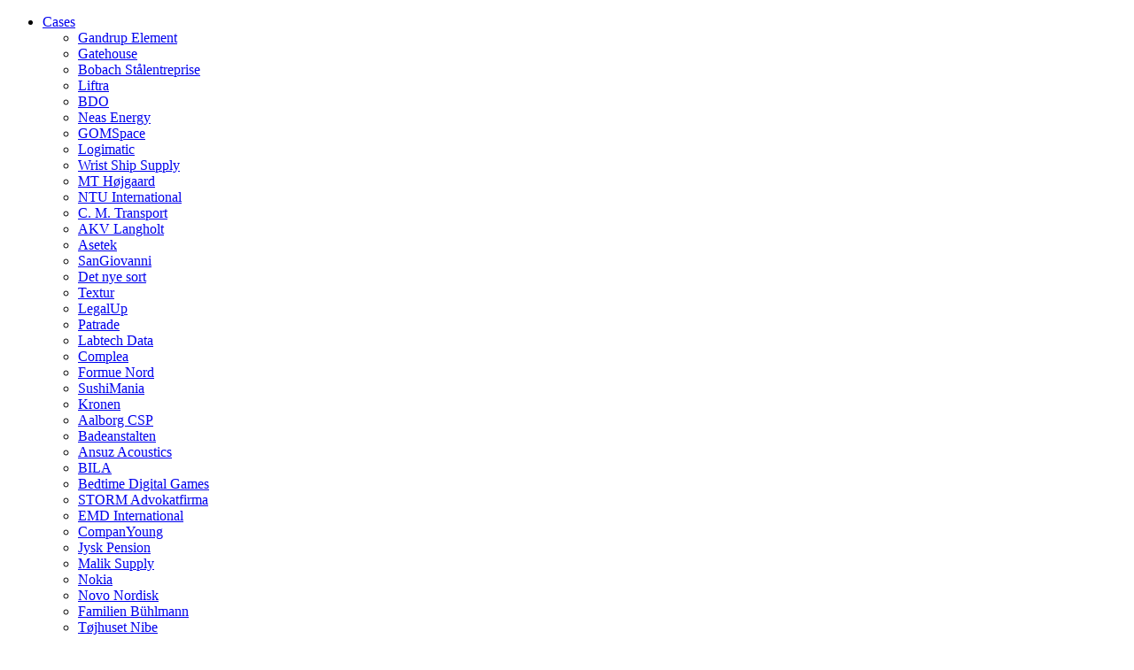

--- FILE ---
content_type: text/html; charset=utf-8
request_url: https://erhvervsfolk.dk/cases/neas-energy/
body_size: 8369
content:

<!--[if lt IE 8 ]><html class="ie7" lang="da-DK"><![endif]-->
<!--[if IE 8 ]><html class="ie8" lang="da-DK"><![endif]-->
<!--[if IE 9 ]><html class="ie9" lang="da-DK"><![endif]-->
<!--[if (gt IE 9)|!(IE)]><!-->
<!DOCTYPE html>
<html lang="da-DK">
<head prefix="og: http://ogp.me/ns#">
    <script id="Cookiebot" src="https://consent.cookiebot.com/uc.js" data-cbid="c441a7bd-fd47-4ec3-8515-ea81a05f25eb" data-blockingmode="auto" type="text/javascript"></script>
<!-- Required meta tags -->
<meta charset="utf-8">
<meta http-equiv="content-type" content="text/html; charset=UTF-8">
<meta http-equiv="X-UA-Compatible" content="IE=edge">
<meta name="viewport" content="width=device-width, initial-scale=1, shrink-to-fit=no">

<!-- SEO -->
<title>Neas Energy om at drive virksomhed i Aalborg</title>
<meta name="title" content="Neas Energy om at drive virksomhed i Aalborg">
<meta property="og:title" content="Neas Energy om at drive virksomhed i Aalborg" />

    <meta name="description" content="Med en omsætning på godt 30 milliarder kroner, er Neas Energy en af Aalborgs helt store spillere. Virksomheden, der handler med energi, formår at tiltrække både danske og internationale medarbejdere og har en ganske særlig holdning til, hvordan de internationale skal onboardes." />
    <meta property="og:description" content="Med en omsætning på godt 30 milliarder kroner, er Neas Energy en af Aalborgs helt store spillere. Virksomheden, der handler med energi, formår at tiltrække både danske og internationale medarbejdere og har en ganske særlig holdning til, hvordan de internationale skal onboardes." />

    <link rel="canonical" href="/cases/neas-energy/" />

    <meta name="robots" content="index, follow" />

<!-- Favicons: generated with https://realfavicongenerator.net/ -->
<link rel="apple-touch-icon" sizes="180x180" href="/assets/favicons/apple-touch-icon.png">
<link rel="icon" type="image/png" sizes="32x32" href="/assets/favicons/favicon-32x32.png">
<link rel="icon" type="image/png" sizes="16x16" href="/assets/favicons/favicon-16x16.png">
<link rel="manifest" href="/assets/favicons/site.webmanifest">
<link rel="mask-icon" href="/assets/favicons/safari-pinned-tab.svg" color="#5bbad5">
<link rel="shortcut icon" href="/assets/favicons/favicon.ico?v=1">
<meta name="msapplication-TileColor" content="#da532c">
<meta name="msapplication-config" content="/assets/favicons/browserconfig.xml">
<meta name="theme-color" content="#ffffff">


<!-- Open Graph Tags -->
<meta property="og:locale" content="da-DK">
<meta property="og:type" content="website" />
<meta property="og:url" content="https://erhvervsfolk.dk/cases/neas-energy/" />

<!-- Handle og:image/share image -->
        <meta property="og:image" content="/media/1204/anders-udenfor.jpg?anchor=center&mode=crop&width=1200&height=630&rnd=131795696160000000" />
        <meta property="og:image:type" content="image/jpg" />
        <meta property="og:image:width" content="800" />
        <meta property="og:image:height" content="800" />



    <!-- Facebook Pixel Code -->
    <script>
        !function(f,b,e,v,n,t,s)
        {if(f.fbq)return;n=f.fbq=function(){n.callMethod?
                n.callMethod.apply(n,arguments):n.queue.push(arguments)};
            if(!f._fbq)f._fbq=n;n.push=n;n.loaded=!0;n.version='2.0';
            n.queue=[];t=b.createElement(e);t.async=!0;
            t.src=v;s=b.getElementsByTagName(e)[0];
            s.parentNode.insertBefore(t,s)}(window, document,'script',
            'https://connect.facebook.net/en_US/fbevents.js');
        fbq('init', '768278176698856');
        fbq('track', 'PageView');
    </script>
    <noscript>
        <img height="1" width="1" style="display:none"
             src="https://www.facebook.com/tr?id=768278176698856&ev=PageView&noscript=1" />
    </noscript>
    <!-- End Facebook Pixel Code -->

    <link href="/DependencyHandler.axd?s=L2Fzc2V0cy9jc3Mvc3R5bGVzLmNzczs&amp;t=Css&amp;cdv=1163415560" type="text/css" rel="stylesheet"/>

    <!-- Matomo -->
    <script>
        var _paq = window._paq = window._paq || [];
        /* tracker methods like "setCustomDimension" should be called before "trackPageView" */
        _paq.push(['trackPageView']);
        _paq.push(['enableLinkTracking']);
        (function () {
            var u = "https://webanalytic.aalborg.dk/matomo/";
            _paq.push(['setTrackerUrl', u + 'matomo.php']);
            _paq.push(['setSiteId', '91']);
            var d = document, g = d.createElement('script'), s = d.getElementsByTagName('script')[0];
            g.async = true; g.src = u + 'matomo.js'; s.parentNode.insertBefore(g, s);
        })();
    </script>
    <!-- End Matomo Code -->
</head>

<body>
    <!--[if lte IE 9]>
        <p class="browser-upgrade">You are using an <strong>outdated</strong> browser. Please <a href="https://browsehappy.com/">upgrade your browser</a> to improve your experience and security.</p>
    <![endif]-->


    <nav id="mobile-menu" class="mobile-menu">
    <div>
        <ul class="mobile-menu__main">
                        <li class="mobile-menu__main__item--lvl-2 mobile-menu__main__item--parrent-to-current mobile-menu__main__item">
                            <a href="/cases/" class="mobile-menu__main__link">Cases</a>

                            
                            

                                        <ul class="mobile-menu__main">
                        <li class="mobile-menu__main__item--lvl-3 mobile-menu__main__item">
                            <a href="/cases/gandrup-element/" class="mobile-menu__main__link">Gandrup Element</a>

                            
                            

                            
                        </li>
                        <li class="mobile-menu__main__item--lvl-3 mobile-menu__main__item">
                            <a href="/cases/gatehouse/" class="mobile-menu__main__link">Gatehouse</a>

                            
                            

                            
                        </li>
                        <li class="mobile-menu__main__item--lvl-3 mobile-menu__main__item">
                            <a href="/cases/bobach-staalentreprise/" class="mobile-menu__main__link">Bobach St&#229;lentreprise</a>

                            
                            

                            
                        </li>
                        <li class="mobile-menu__main__item--lvl-3 mobile-menu__main__item">
                            <a href="/cases/liftra/" class="mobile-menu__main__link">Liftra</a>

                            
                            

                            
                        </li>
                        <li class="mobile-menu__main__item--lvl-3 mobile-menu__main__item">
                            <a href="/cases/bdo/" class="mobile-menu__main__link">BDO</a>

                            
                            

                            
                        </li>
                        <li class="mobile-menu__main__item--lvl-3 mobile-menu__main__item--current mobile-menu__main__item">
                            <a href="/cases/neas-energy/" class="mobile-menu__main__link">Neas Energy</a>

                            
                            

                            
                        </li>
                        <li class="mobile-menu__main__item--lvl-3 mobile-menu__main__item">
                            <a href="/cases/gomspace/" class="mobile-menu__main__link">GOMSpace</a>

                            
                            

                            
                        </li>
                        <li class="mobile-menu__main__item--lvl-3 mobile-menu__main__item">
                            <a href="/cases/logimatic/" class="mobile-menu__main__link">Logimatic</a>

                            
                            

                            
                        </li>
                        <li class="mobile-menu__main__item--lvl-3 mobile-menu__main__item">
                            <a href="/cases/wrist-ship-supply/" class="mobile-menu__main__link">Wrist Ship Supply</a>

                            
                            

                            
                        </li>
                        <li class="mobile-menu__main__item--lvl-3 mobile-menu__main__item">
                            <a href="/cases/mt-hoejgaard/" class="mobile-menu__main__link">MT H&#248;jgaard</a>

                            
                            

                            
                        </li>
                        <li class="mobile-menu__main__item--lvl-3 mobile-menu__main__item">
                            <a href="/cases/ntu-international/" class="mobile-menu__main__link">NTU International</a>

                            
                            

                            
                        </li>
                        <li class="mobile-menu__main__item--lvl-3 mobile-menu__main__item">
                            <a href="/cases/c-m-transport/" class="mobile-menu__main__link">C. M. Transport</a>

                            
                            

                            
                        </li>
                        <li class="mobile-menu__main__item--lvl-3 mobile-menu__main__item">
                            <a href="/cases/akv-langholt/" class="mobile-menu__main__link">AKV Langholt</a>

                            
                            

                            
                        </li>
                        <li class="mobile-menu__main__item--lvl-3 mobile-menu__main__item">
                            <a href="/cases/asetek/" class="mobile-menu__main__link">Asetek</a>

                            
                            

                            
                        </li>
                        <li class="mobile-menu__main__item--lvl-3 mobile-menu__main__item">
                            <a href="/cases/sangiovanni/" class="mobile-menu__main__link">SanGiovanni</a>

                            
                            

                            
                        </li>
                        <li class="mobile-menu__main__item--lvl-3 mobile-menu__main__item">
                            <a href="/cases/det-nye-sort/" class="mobile-menu__main__link">Det nye sort</a>

                            
                            

                            
                        </li>
                        <li class="mobile-menu__main__item--lvl-3 mobile-menu__main__item">
                            <a href="/cases/textur/" class="mobile-menu__main__link">Textur</a>

                            
                            

                            
                        </li>
                        <li class="mobile-menu__main__item--lvl-3 mobile-menu__main__item">
                            <a href="/cases/legalup/" class="mobile-menu__main__link">LegalUp</a>

                            
                            

                            
                        </li>
                        <li class="mobile-menu__main__item--lvl-3 mobile-menu__main__item">
                            <a href="/cases/patrade/" class="mobile-menu__main__link">Patrade</a>

                            
                            

                            
                        </li>
                        <li class="mobile-menu__main__item--lvl-3 mobile-menu__main__item">
                            <a href="/cases/labtech-data/" class="mobile-menu__main__link">Labtech Data</a>

                            
                            

                            
                        </li>
                        <li class="mobile-menu__main__item--lvl-3 mobile-menu__main__item">
                            <a href="/cases/complea/" class="mobile-menu__main__link">Complea</a>

                            
                            

                            
                        </li>
                        <li class="mobile-menu__main__item--lvl-3 mobile-menu__main__item">
                            <a href="/cases/formue-nord/" class="mobile-menu__main__link">Formue Nord</a>

                            
                            

                            
                        </li>
                        <li class="mobile-menu__main__item--lvl-3 mobile-menu__main__item">
                            <a href="/cases/sushimania/" class="mobile-menu__main__link">SushiMania</a>

                            
                            

                            
                        </li>
                        <li class="mobile-menu__main__item--lvl-3 mobile-menu__main__item">
                            <a href="/cases/kronen/" class="mobile-menu__main__link">Kronen</a>

                            
                            

                            
                        </li>
                        <li class="mobile-menu__main__item--lvl-3 mobile-menu__main__item">
                            <a href="/cases/aalborg-csp/" class="mobile-menu__main__link">Aalborg CSP</a>

                            
                            

                            
                        </li>
                        <li class="mobile-menu__main__item--lvl-3 mobile-menu__main__item">
                            <a href="/cases/badeanstalten/" class="mobile-menu__main__link">Badeanstalten</a>

                            
                            

                            
                        </li>
                        <li class="mobile-menu__main__item--lvl-3 mobile-menu__main__item">
                            <a href="/cases/ansuz-acoustics/" class="mobile-menu__main__link">Ansuz Acoustics</a>

                            
                            

                            
                        </li>
                        <li class="mobile-menu__main__item--lvl-3 mobile-menu__main__item">
                            <a href="/cases/bila/" class="mobile-menu__main__link">BILA</a>

                            
                            

                            
                        </li>
                        <li class="mobile-menu__main__item--lvl-3 mobile-menu__main__item">
                            <a href="/cases/bedtime-digital-games/" class="mobile-menu__main__link">Bedtime Digital Games</a>

                            
                            

                            
                        </li>
                        <li class="mobile-menu__main__item--lvl-3 mobile-menu__main__item">
                            <a href="/cases/storm-advokatfirma/" class="mobile-menu__main__link">STORM Advokatfirma</a>

                            
                            

                            
                        </li>
                        <li class="mobile-menu__main__item--lvl-3 mobile-menu__main__item">
                            <a href="/cases/emd-international/" class="mobile-menu__main__link">EMD International</a>

                            
                            

                            
                        </li>
                        <li class="mobile-menu__main__item--lvl-3 mobile-menu__main__item">
                            <a href="/cases/companyoung/" class="mobile-menu__main__link">CompanYoung</a>

                            
                            

                            
                        </li>
                        <li class="mobile-menu__main__item--lvl-3 mobile-menu__main__item">
                            <a href="/cases/jysk-pension/" class="mobile-menu__main__link">Jysk Pension</a>

                            
                            

                            
                        </li>
                        <li class="mobile-menu__main__item--lvl-3 mobile-menu__main__item">
                            <a href="/cases/malik-supply/" class="mobile-menu__main__link">Malik Supply</a>

                            
                            

                            
                        </li>
                        <li class="mobile-menu__main__item--lvl-3 mobile-menu__main__item">
                            <a href="/cases/nokia/" class="mobile-menu__main__link">Nokia</a>

                            
                            

                            
                        </li>
                        <li class="mobile-menu__main__item--lvl-3 mobile-menu__main__item">
                            <a href="/cases/novo-nordisk/" class="mobile-menu__main__link">Novo Nordisk</a>

                            
                            

                            
                        </li>
                        <li class="mobile-menu__main__item--lvl-3 mobile-menu__main__item">
                            <a href="/cases/familien-buehlmann/" class="mobile-menu__main__link">Familien B&#252;hlmann</a>

                            
                            

                            
                        </li>
                        <li class="mobile-menu__main__item--lvl-3 mobile-menu__main__item">
                            <a href="/cases/toejhuset-nibe/" class="mobile-menu__main__link">T&#248;jhuset Nibe</a>

                            
                            

                            
                        </li>
                        <li class="mobile-menu__main__item--lvl-3 mobile-menu__main__item">
                            <a href="/cases/penny-lane/" class="mobile-menu__main__link">Penny Lane</a>

                            
                            

                            
                        </li>
                        <li class="mobile-menu__main__item--lvl-3 mobile-menu__main__item">
                            <a href="/cases/blue-world-technologies/" class="mobile-menu__main__link">Blue World Technologies</a>

                            
                            

                            
                        </li>
                        <li class="mobile-menu__main__item--lvl-3 mobile-menu__main__item">
                            <a href="/cases/svanehoej/" class="mobile-menu__main__link">Svaneh&#248;j</a>

                            
                            

                            
                        </li>
                        <li class="mobile-menu__main__item--lvl-3 mobile-menu__main__item">
                            <a href="/cases/delegate/" class="mobile-menu__main__link">Delegate</a>

                            
                            

                            
                        </li>
                        <li class="mobile-menu__main__item--lvl-3 mobile-menu__main__item">
                            <a href="/cases/inside-systems/" class="mobile-menu__main__link">Inside Systems</a>

                            
                            

                            
                        </li>
                        <li class="mobile-menu__main__item--lvl-3 mobile-menu__main__item">
                            <a href="/cases/ambolt/" class="mobile-menu__main__link">Ambolt</a>

                            
                            

                            
                        </li>
                        <li class="mobile-menu__main__item--lvl-3 mobile-menu__main__item">
                            <a href="/cases/hp-byg/" class="mobile-menu__main__link">HP Byg</a>

                            
                            

                            
                        </li>
                        <li class="mobile-menu__main__item--lvl-3 mobile-menu__main__item">
                            <a href="/cases/carsoe/" class="mobile-menu__main__link">Carsoe</a>

                            
                            

                            
                        </li>
                        <li class="mobile-menu__main__item--lvl-3 mobile-menu__main__item">
                            <a href="/cases/brdr-soerensen/" class="mobile-menu__main__link">Brdr. S&#248;rensen</a>

                            
                            

                            
                        </li>
                        <li class="mobile-menu__main__item--lvl-3 mobile-menu__main__item">
                            <a href="/cases/sternula/" class="mobile-menu__main__link">Sternula</a>

                            
                            

                            
                        </li>
                        <li class="mobile-menu__main__item--lvl-3 mobile-menu__main__item">
                            <a href="/cases/beierholm/" class="mobile-menu__main__link">Beierholm</a>

                            
                            

                            
                        </li>
                        <li class="mobile-menu__main__item--lvl-3 mobile-menu__main__item">
                            <a href="/cases/kaffebaren/" class="mobile-menu__main__link">Kaffebaren</a>

                            
                            

                            
                        </li>
            </ul>

                        </li>
                        <li class="mobile-menu__main__item--lvl-2 mobile-menu__main__item">
                            <a href="/om-erhvervsfolk/" class="mobile-menu__main__link">Om erhvervsfolk</a>

                            
                            

                            
                        </li>
                        <li class="mobile-menu__main__item--lvl-2 mobile-menu__main__item">
                            <a href="/kontakt/" class="mobile-menu__main__link">Kontakt</a>

                            
                            

                            
                        </li>
            </ul>
    </div>
</nav>

<header class="header mm-slideout Fixed">
    <div class="site-row">
        <div class="header__main">
                <a href="/" class="logo-wrap">
                    <img src="/media/1024/logo.svg?mode=crop&height=50" class="logo" alt="logo.svg"/>
                </a>
            <div class="menu-nav-burger">
                <button type="button" class="menu-nav-burger__btn mm-trigger"></button>
            </div>                
            <ul class="menu-nav">
                        <li class="menu-nav__item--lvl-2 menu-nav__item--parrent-to-current menu-nav__item">
                            <a href="/cases/" class="menu-nav__link">Cases</a>

                            
                            

                            
                        </li>
                        <li class="menu-nav__item--lvl-2 menu-nav__item">
                            <a href="/om-erhvervsfolk/" class="menu-nav__link">Om erhvervsfolk</a>

                            
                            

                            
                        </li>
                        <li class="menu-nav__item--lvl-2 menu-nav__item">
                            <a href="/kontakt/" class="menu-nav__link">Kontakt</a>

                            
                            

                            
                        </li>
            </ul>
        </div>
    </div>
</header>

    <main class="site-wrap mm-page">
        <div class="site-wrap__content">
                <div class="site-section site-section--no-padding">
        <div class="site-row site-row--full-width">
            <div class="banner banner--size-small">
                <div class="banner__inner banner__inner--align-content-center banner__inner--image-focus-center" style="background-image: url('/media/1208/neas-energy-banner.jpg?crop=0,0,0,0.25720601989626735&amp;cropmode=percentage&amp;width=1900&amp;height=700&amp;rnd=131795804710000000')">
                </div>
            </div>
        </div>
    </div>

            


    <div class="site-section site-section--no-padding">
        <div class="site-row">
            <ul class="breadcrumb">
                
                            <li class="breadcrumb__item breadcrumb__item--home">
                                <a href="/" class="breadcrumb__link breadcrumb__link--home" title="Forside"></a>
                            </li>
                            <li class="breadcrumb__item">
                                <a href="/cases/" class="breadcrumb__link">Cases</a>
                            </li>
                
                <li class="breadcrumb__item breadcrumb__item--active">Neas Energy</li>
            </ul>
        </div>
    </div>




            <div class="site-section site-section--no-padding" >

    
        
               
        <div class="site-row ">
            <div class="image-text-item">
                <div class="image-text-item__inner image-text-item__inner--text-color-white ">
                    <div class="image-text-item__text" style="background-color:#595959;">
                        <div class="image-text-item__overlay">
                                <h2 class="image-text-item__title">Milliardvirksomhed med base i Aalborg</h2>
                                                            <p class="image-text-item__teaser">
                                    <i>”Målt på omsætningen er vi nok Aalborgs største virksomhed med en omsætning på godt 30 milliarder, men der er faktisk ikke ret mange, der ved, hvad vi laver”, siger Anders Bauditz. Han er chef for Neas Energy afdelingen i Aalborg, der er hovedsædet for størstedelen af Europa og står for salgsansvaret på tværs af hele Europa. </i><br /><br />Neas Energy er et internationalt energihandelsselskab med base på Skelagervej i Aalborg. Firmaet er specialiseret i handel med el, gas og andre råvarer på Europas energibørser samt driftsovervågning af kraftværker, varmeværker, vindmøller og solcelleanlæg. Kort sagt: Alt, der producerer, transporterer og forbruger energi i meget stor skala. <br /><br />Neas Energy er en gammel Aalborg-virksomhed tidligere kendt som Nordjysk Elhandel. Virksomheden har heddet Neas Energy siden 2012 og har skiftet ejere flere gange igennem årene. Senest i 2016 hvor Neas Energy blev opkøbt af britiske Centrica plc.<br /><br />Neas Energy har fortsat base i Aalborg med omtrent 320 ansatte og kontorer i tre andre lande.
                                </p>
                                                    </div>
                    </div>
                    <div class="image-text-item__image" style="background-image: url('/media/1204/anders-udenfor.jpg?anchor=center&amp;mode=crop&amp;width=800&amp;height=800&amp;rnd=131795696160000000')">
                        <div class="image-text-item__image-inner"></div>
                    </div>
                </div>
            </div>
        </div>


        



    
        
               
        <div class="site-row ">
            <div class="image-text-item">
                <div class="image-text-item__inner image-text-item__inner--text-color-black image-text-item__inner--invert">
                    <div class="image-text-item__text" style="background-color:#e4e4e4;">
                        <div class="image-text-item__overlay">
                                <h2 class="image-text-item__title">Afh&#230;ngig af dygtige og specialiserede kandidater</h2>
                                                            <p class="image-text-item__teaser">
                                    Anders kalder sig selv for generalist med det overordnede overblik i en yderst specialiseret virksomhed. Langt de fleste medarbejdere har en længere videregående uddannelse med specialiserede kompetencer, og Neas Energy er afhængige af, at de kan tiltrække de rette profiler til deres virksomhed.<br /><br />”Aalborg Universitet er utrolig vigtigt. Vi har hele tiden mellem 30-40 studentermedhjælpere, hvor mange kommer fra Aalborg Universitet. Det er en pipeline til fastansættelse, og mange ender med at få et fast job. Vi har også samarbejde med Ph.d. studerende på universitetet, som hos os får mulighed for at kombinere teoretisk og praksisorienteret forskning, siger Anders og fortsætter:<br /><br />"I virkelighed vil vi gerne udbygge samarbejde med AAU endnu mere, og vi har et ønske om sammen med beslægtede virksomheder at få råvaresektoren ind i uddannelsesprogrammerne på udvalgte studier”.
                                </p>
                                                    </div>
                    </div>
                    <div class="image-text-item__image" style="background-image: url('/media/1201/anders-paa-kontoret.jpg?anchor=center&amp;mode=crop&amp;width=800&amp;height=800&amp;rnd=131795696130000000')">
                        <div class="image-text-item__image-inner"></div>
                    </div>
                </div>
            </div>
        </div>


        



    
        
               
        <div class="site-row ">
            <div class="image-text-item">
                <div class="image-text-item__inner image-text-item__inner--text-color-black ">
                    <div class="image-text-item__text" style="background-color:#cccccc;">
                        <div class="image-text-item__overlay">
                                <h2 class="image-text-item__title">Balance mellem nye og erfarne medarbejdere</h2>
                                                            <p class="image-text-item__teaser">
                                    Universiteterne er et godt sted for Neas er finde nye profiler, men virksomheden fokuserer på en balanceret sammensætning af både unge og mere erfarne profiler. <br /><br />”Vores vækst er afhængig af at vi kan tiltrække kvalificeret arbejdskraft. I Danmark har vi stærke tilbud på velfærdsydelser som institutioner, skoler og sundhedsvæsen samt et arbejdesmarked med en fornuftig work-life balance, fortæller Søren og fortsætter:<br /><br />"Det betyder, at vi også lykkedes med at tiltrække erfarne internationale kandidater, der vægter stabilitet i jobbet og tid til familien højt. Den type medarbejdere giver en god balance og supplement til de mange unge stræbseomme medarbejdere i vores firma".
                                </p>
                                                    </div>
                    </div>
                    <div class="image-text-item__image" style="background-image: url('/media/1200/anders-med-kolleger.jpg?anchor=center&amp;mode=crop&amp;width=800&amp;height=800&amp;rnd=131795696120000000')">
                        <div class="image-text-item__image-inner"></div>
                    </div>
                </div>
            </div>
        </div>


        



    
        
               
        <div class="site-row">
            <div class="rte-item">
                <div class="rte-item__inner">
                    <h2><br />International House hjælper nemt nye på plads</h2>
<p>Ud over dansk arbejdskraft, så har Neas også mange specialister ansat fra hele Europa. For Neas er det vigtigt, at både medarbejder og familie føler sig hjemme i Aalborg, Anders er derfor meget glad for den indsats, som Aalborg Kommune laver igennem International House North Denmark.</p>
<p>”I forbindelse med nye kandidater har vi fået hjælp af BusinessAalborg og International House. Vi har 24 nationaliteter siddende her i Aalborg. Folk, der ikke taler dansk, der skal forstå, hvordan det er at være borger i Danmark og bo her. Der har International House været en stor hjælp. Min oplevelse er, at når vi onboarder udenlandske medarbejdere, går det ret nemt”, fortæller Anders. </p>
<p>Han er af den opfattelse, at det kræver meget at kunne falde godt til Danmark, og det er den opgave, som han er glad for, at Aalborg Kommune engagerer sig aktivt i.</p>
<p>”Det er vigtigt, at Aalborg Kommune med International House sætter sig ned og har en holdning til, hvad der skal til for at hjælpe højt specialiseret udenlandsk arbejdskraft ind på det danske arbejdsmarked og ind i det danske samfund - den sidste del er ligeså vigtig, uddyber Anders og fortsætter:</p>
<p>"At man kigger på partneren/ægtefællen, og hvordan de også skal lande i et nyt land og en ny kultur. Det er en betydelig opgave, man får løftet her. Det gør det helt sikkert nemmere at komme ind i et nyt land. Vi kan dog stadig blive bedre til at modtage internationale medarbejdere – både i vores virksomheder og i vores samfund, det kræver et vedvarende fokus.”</p>
                </div>
            </div>
        </div>


        


            </div>
            <div class="site-section site-section--no-padding" >

    
        
               
        <div class="site-row ">
            <div class="image-text-item">
                <div class="image-text-item__inner image-text-item__inner--text-color-black image-text-item__inner--invert">
                    <div class="image-text-item__text" style="background-color:#f2f2f2;">
                        <div class="image-text-item__overlay">
                                <h2 class="image-text-item__title">Vi undskylder ikke mere</h2>
                                                            <p class="image-text-item__teaser">
                                    Anders er meget positiv, når snakken falder på, hvordan han oplever Aalborg som by som erhvervsdrivende.<br /><br />”Det er tydeligt, at der i Aalborg er fokus på, at erhvervslivet spiller en vigtig faktor i forhold til byens økonomi og dermed også dens udvikling. Jeg kan godt lide den ”hvad kan jeg gøre for dig”-tankegang, jeg mener, man oplever i Aalborg. <br /><br />Særligt i forbindelse med den årlige Morgenbriefing i marts, der samler så mange virksomheder, og man kan høre stort set samstemmende, at der er gang i Aalborg, og vi er begyndt at lade være med at undskylde for det. Aalborg som by har udviklet sig helt fantastisk de seneste femten år. Jeg kommer herfra, det er her, jeg har gjort min karriere, og det er her, jeg vil være”, slutter Anders.
                                </p>
                                                    </div>
                    </div>
                    <div class="image-text-item__image" style="background-image: url('/media/1203/anders-ved-ure.jpg?anchor=center&amp;mode=crop&amp;width=800&amp;height=800&amp;rnd=131795696150000000')">
                        <div class="image-text-item__image-inner"></div>
                    </div>
                </div>
            </div>
        </div>


        



    
        
               
        <div class="site-row ">
            <div class="image-text-item">
                <div class="image-text-item__inner image-text-item__inner--text-color-black ">
                    <div class="image-text-item__text" style="background-color:#cccccc;">
                        <div class="image-text-item__overlay">
                                <h2 class="image-text-item__title">Fakta</h2>
                                                            <p class="image-text-item__teaser">
                                    <b>Navn:</b> Anders Bauditz, 41 år<br /><br /><b>Titel:</b> Director Power & Gas Origination & Country Head - Denmark<br /><br /><b>Fritid:</b> Spiller golf, cykler på mountainbike og er glad for at lave mad<br /><br /><b>Kæphest</b> Det skal være sjovt at gå på arbejde med spændende projekter og gode kolleger
                                </p>
                                                    </div>
                    </div>
                    <div class="image-text-item__image" style="background-image: url('/media/1202/anders-ved-pc.jpg?anchor=center&amp;mode=crop&amp;width=800&amp;height=800&amp;rnd=131795696140000000')">
                        <div class="image-text-item__image-inner"></div>
                    </div>
                </div>
            </div>
        </div>


        


            </div>




        </div>
        <footer class="footer">
    <div class="site-row">
        <div class="footer__inner">
                <div class="footer-section footer-section--logo">
                    <a href="/" class="logo-wrap">
                        <img src="/media/1024/logo.svg?mode=crop&height=50" class="logo" alt="logo.svg" />
                    </a>
                </div>
                            <div class="footer-section">
                    <ul class="footer-list">
                            <li class="footer-list__item">
                                <a href="https://was.digst.dk/erhvervsfolk-dk" target="_blank" class="footer-list__link">Tilg&#230;ngelighedserkl&#230;ring</a>
                            </li>
                            <li class="footer-list__item">
                                <a href="https://www.aalborg.dk/gdpr" target="_blank" class="footer-list__link">Persondatapolitik</a>
                            </li>
                    </ul>
                </div>
                        <div class="footer-section">
                <ul class="reference-list">
                    <li class="reference-list__item">
                        <img src="/assets/images/novi.png" width="86" height="22" class="reference-list__img" alt="NOVI" />
                    </li>
                    <li class="reference-list__item">
                        <img src="/assets/images/businessaalborg.svg" width="86" height="37" class="reference-list__img" alt="Business Aalborg" />
                    </li>
                    <li class="reference-list__item">
                        <img src="/assets/images/aalborgkommune.svg" width="146" height="44" class="reference-list__img" alt="Aalborg Kommune" />
                    </li>
                </ul>
            </div>
        </div>
    </div>
</footer>
    </main>
    <div class="loading"></div>
    <div id="video-modal" class="modal" tabindex="-1" role="dialog">
        <div class="modal-dialog">
            <button type="button" class="modal-close" data-dismiss="modal" aria-label="Luk"></button>
            <div class="modal-content">
            </div>
        </div>
    </div>
    
    <script src="https://code.jquery.com/jquery-3.1.0.min.js" type="text/javascript"></script><script src="https://ajax.aspnetcdn.com/ajax/jquery.validate/1.13.1/jquery.validate.min.js" type="text/javascript"></script><script src="https://ajax.aspnetcdn.com/ajax/mvc/5.2.3/jquery.validate.unobtrusive.min.js" type="text/javascript"></script><script src="/DependencyHandler.axd?s=L2Fzc2V0cy9qcy9zY3JpcHRzLmpzOw&amp;t=Javascript&amp;cdv=1163415560" type="text/javascript"></script>
    
</body>
</html>

--- FILE ---
content_type: application/x-javascript
request_url: https://consentcdn.cookiebot.com/consentconfig/c441a7bd-fd47-4ec3-8515-ea81a05f25eb/erhvervsfolk.dk/configuration.js
body_size: 435
content:
CookieConsent.configuration.tags.push({id:47798112,type:"script",tagID:"",innerHash:"",outerHash:"",tagHash:"496301334885",url:"https://consent.cookiebot.com/uc.js",resolvedUrl:"https://consent.cookiebot.com/uc.js",cat:[1]});CookieConsent.configuration.tags.push({id:47798116,type:"script",tagID:"",innerHash:"",outerHash:"",tagHash:"5670345232335",url:"",resolvedUrl:"",cat:[4]});CookieConsent.configuration.tags.push({id:47798117,type:"script",tagID:"",innerHash:"",outerHash:"",tagHash:"5978319545965",url:"https://www.youtube.com/iframe_api",resolvedUrl:"https://www.youtube.com/iframe_api",cat:[1,4]});

--- FILE ---
content_type: application/x-javascript; charset=utf-8
request_url: https://consent.cookiebot.com/c441a7bd-fd47-4ec3-8515-ea81a05f25eb/cc.js?renew=false&referer=erhvervsfolk.dk&dnt=false&init=false
body_size: 210
content:
if(console){var cookiedomainwarning='Error: The domain ERHVERVSFOLK.DK is not authorized to show the cookie banner for domain group ID c441a7bd-fd47-4ec3-8515-ea81a05f25eb. Please add it to the domain group in the Cookiebot Manager to authorize the domain.';if(typeof console.warn === 'function'){console.warn(cookiedomainwarning)}else{console.log(cookiedomainwarning)}};

--- FILE ---
content_type: image/svg+xml
request_url: https://erhvervsfolk.dk/assets/images/aalborgkommune.svg
body_size: 2848
content:
<svg xmlns="http://www.w3.org/2000/svg" viewBox="0 0 894.32 268.19"><defs><style>.cls-1{fill:#bcbcbb;}</style></defs><title>aalborgkommune</title><g id="Layer_2" data-name="Layer 2"><g id="Layer_1-2" data-name="Layer 1"><path class="cls-1" d="M333.66,37.9H360.3l30.25,86.76H364.89l-4-12.88h-28l-3.84,12.88H303.29ZM338.23,94H355.6L347,65.66h-.24Z"/><path class="cls-1" d="M467.63,31.08h23.43v93.57H467.63Z"/><path class="cls-1" d="M502.45,31.08h23.43V63.92A23.82,23.82,0,0,1,544,55.37c15.12,0,25.29,11.28,25.29,34.83C569.26,114,558.6,126,544.72,126c-8.92,0-15-3.47-20.2-8.93L523,124.66H502.45Zm33.71,77.83c7.06,0,10-8.05,10-18.71,0-11.16-3-17.6-10-17.6-4.09,0-7.43,2-10.29,5V104.2C529,107.42,532.08,108.91,536.16,108.91Z"/><path class="cls-1" d="M610.14,55.25C630,55.25,645,69.38,645,90.2c0,22.31-14.13,36.06-34.82,36.06-20.95,0-35-13.76-35-36.06C575.19,69.38,590.18,55.25,610.14,55.25Zm0,54.15c7.56,0,11.4-7.43,11.4-19.09,0-11-4.33-18.21-11.4-18.21s-11.53,7.18-11.53,18.21C598.61,102,602.46,109.41,610.14,109.41Z"/><path class="cls-1" d="M653.33,56.86h21.81l1.36,9.54c5.21-9.42,11.78-11.65,18.84-11.65a29,29,0,0,1,7.44,1l-2.72,21.2a30.59,30.59,0,0,0-9.55-1.36c-6.32,0-10.54,3.59-13.88,10.15v38.92h-23.3Z"/><path class="cls-1" d="M712.17,119.58a14.37,14.37,0,0,1-3.84-9.54c0-4.58,2.48-8.92,7.19-11.65a22.2,22.2,0,0,1-9.67-18.59c0-14.75,12.89-24.54,30.24-24.54a34.7,34.7,0,0,1,19.83,5.7c4.71-3.22,10.91-5.45,19.83-5.45V69.26A49.44,49.44,0,0,0,764,70.5a22.57,22.57,0,0,1,2,9.29c0,15.86-14.5,24.66-29.87,24.66a39.64,39.64,0,0,1-9.54-1.12,3.5,3.5,0,0,0-1.86,3c0,2.73,3.09,3.72,15.86,4,21.94.5,33.22,6.7,33.22,20.09,0,13-11.16,20.32-35.94,20.32-21.32,0-34.82-5.58-34.82-17.6C703,127,706.1,122.8,712.17,119.58Zm14.5,7.43a6.89,6.89,0,0,0-2.48,5.46c0,3.47,3.35,5.21,13.63,5.21,11.16,0,15.12-1.36,15.12-4.58s-2.35-4.46-14-4.71A67,67,0,0,1,726.67,127Zm17.72-47.09c0-6.2-3.1-10.29-8.3-10.29-5,0-8.31,4.09-8.31,10.29s3.35,10,8.31,10C741.29,89.95,744.39,86,744.39,79.91Z"/><path class="cls-1" d="M412.76,160.78c19.83,0,34.82,14.13,34.82,35,0,22.3-14.13,36.06-34.82,36.06-21,0-34.95-13.76-34.95-36.06C377.81,174.91,392.8,160.78,412.76,160.78Zm0,54.16c7.56,0,11.4-7.44,11.4-19.09,0-11-4.33-18.21-11.4-18.21s-11.53,7.19-11.53,18.21C401.23,207.51,405.07,214.94,412.76,214.94Z"/><path class="cls-1" d="M455.95,162.4h22.31l.87,6.57c5.2-4.72,12.64-8.18,18.83-8.18,8.94,0,14.26,3.47,17.11,9.17,6.69-6.07,13.39-9.17,21.31-9.17,14,0,20.58,9.17,20.58,24.3v45.11H533.65V184.46c0-4.59-2-6.94-5.57-6.94-3.35,0-6.82,2-10,5.45,0,1.36.12,2.85.12,4.34v42.88h-23.3V184.46c0-4.71-1.87-6.94-5.58-6.94-3.47,0-7.57,2.35-10,5.95v46.72h-23.3Z"/><path class="cls-1" d="M568.38,162.4h22.31l.86,6.57c5.21-4.72,12.65-8.18,18.84-8.18,8.92,0,14.25,3.47,17.1,9.17,6.7-6.07,13.39-9.17,21.32-9.17,14,0,20.57,9.17,20.57,24.3v45.11h-23.3V184.46c0-4.59-2-6.94-5.58-6.94-3.34,0-6.81,2-10,5.45,0,1.36.13,2.85.13,4.34v42.88H607.3V184.46c0-4.71-1.86-6.94-5.57-6.94-3.47,0-7.57,2.35-10,5.95v46.72h-23.3Z"/><path class="cls-1" d="M680.27,162.4h23.29v45.11c0,4.34,1.74,7.44,6.45,7.44,4.09,0,7.68-2.36,10.9-6.07V162.4h23.3v67.79H722.41l-1.25-7.43c-4.46,4.84-11.9,9-19.71,9-15.24,0-21.19-8.92-21.19-24.91Z"/><path class="cls-1" d="M755.6,162.4h22.18l1,7.31c4.71-4.71,11.53-8.92,19.58-8.92,15.37,0,21.19,8.92,21.19,24.79v44.61h-23.3V185c0-4.46-1.86-7.43-6.56-7.43-3.85,0-7.69,2.23-10.79,6.19v46.47H755.6Z"/><path class="cls-1" d="M862.34,160.78c19.58,0,32,12,32,30.86a59,59,0,0,1-.87,9.91H851.18c1.24,8.43,5.45,12.14,13.26,12.14a35.78,35.78,0,0,0,18.22-5.32l9.42,14c-8.92,6.57-19.08,9.42-29.87,9.42-19.33,0-34.69-13-34.69-35.69C827.52,173.92,843.62,160.78,862.34,160.78Zm-10.9,28.75h21.19c0-7.19-2.73-12.64-9.55-12.64C857.63,176.9,852.92,180.74,851.44,189.54Z"/><path class="cls-1" d="M454.58,105.69V80.28c0-15-8.05-25-29.12-25-8.69,0-18.6,2.56-28.17,7L393.81,64l6,17.26c.43-.21,3.36-1.66,3.78-1.86,8.92-4.17,14.82-6.2,20.6-6.2,4.72,0,7.32,2,7.32,6.2v3.72C402.53,85.73,393,95.53,393,108.3c0,10.78,8.31,18,19.7,18,9.42,0,15.37-3.22,21.2-9.92,4.71,7.19,10.66,8.67,25.28,8.67V109.78C456.32,109.78,454.58,108.42,454.58,105.69Zm-23,.12a12.16,12.16,0,0,1-9.42,4.59c-3.72,0-6.07-2.48-6.07-5.58,0-6.32,6.44-9.42,15.49-10Z"/><path class="cls-1" d="M306.09,143.47H330V177h-.26l24-33.49h25.81L350.1,185v.24l32,45H354.07L329.75,195H330v35.19H306.09Z"/><path class="cls-1" d="M99.15,135.63a5.37,5.37,0,0,0-5.36,5v37.07a38.41,38.41,0,0,0,9.49,1.34c.43,0,.87,0,1.29-.05V140.65A5.4,5.4,0,0,0,99.15,135.63Z"/><path class="cls-1" d="M143.67,136.88a9.61,9.61,0,0,0-19.2,0v37.41a34.4,34.4,0,0,1,19.24,0v-36.9Z"/><path class="cls-1" d="M134.09,0a134.09,134.09,0,1,0,134.1,134.09A134.08,134.08,0,0,0,134.09,0Zm46.27,52.93c.58,1.91,4.69,1.73,4.67,5.15a3.26,3.26,0,0,1-1.2,2.48h-6.92a3.32,3.32,0,0,1-1.21-2.48C175.73,54.48,179.81,54.84,180.36,52.93Zm-18.06-2c.71,2.39,5.89,2.17,5.87,6.52a4.18,4.18,0,0,1-1.49,3.12h-8.76a4.2,4.2,0,0,1-1.51-3.12C156.41,52.86,161.6,53.31,162.3,50.92Zm-31.75-11a4.08,4.08,0,1,1,7,0c7.77,1.28,13.58,6.65,13.58,12.91a12.17,12.17,0,0,1-4.36,9.05H121.34A12.19,12.19,0,0,1,117,52.83C117,46.57,122.79,41.2,130.56,39.92ZM149.32,96h-7.7l-1.32-19.91a6.23,6.23,0,0,0-12.42,0l-1.34,20h-7.71l2.47-30.73h25.58ZM105.86,50.92c.71,2.39,5.89,1.94,5.89,6.52a4.22,4.22,0,0,1-1.49,3.12h-8.77A4.24,4.24,0,0,1,100,57.44C100,53.09,105.17,53.31,105.86,50.92ZM88,52.93c.57,1.91,4.66,1.55,4.66,5.15a3.39,3.39,0,0,1-1.18,2.48H84.51a3.26,3.26,0,0,1-1.2-2.48C83.32,54.66,87.42,54.84,88,52.93ZM53,151.54a17.89,17.89,0,1,1,2-32.75,11.94,11.94,0,1,0,9.71,17.47A17.86,17.86,0,0,1,53,151.54ZM84,68.8h.53V63.55h6.94V68.8h10.1V63.55h8.54V68.8h7.32L115,96H65.75Zm55.81,146.11c-3.58.21-5.83.1-5.83.1s-2.24.11-5.81-.1a81.23,81.23,0,0,1-22.73-4.54c9.75-.75,18.48-6.08,28.62-6.08s18.78,5.28,28.5,6.08A82.51,82.51,0,0,1,139.83,214.91Zm49.26-22.68a54.26,54.26,0,0,1-9.11,8.89c-4.87,1.44-9.82,2.89-15.08,2.86-10.88,0-20.18-6.14-30.81-6.14S114.14,204,103.26,204C97.93,204,93,202.55,88,201.07a55.05,55.05,0,0,1-9.06-8.84c-.83-1-1.62-2.09-2.34-3.19,9.13,1.17,17.38,5.74,26.63,5.71,10.69,0,20-6.16,30.85-6.16s20.15,6.16,30.82,6.16c9.22,0,17.45-4.51,26.54-5.7C190.71,190.15,189.94,191.2,189.09,192.23Zm11.28-84.54v8.51h-.09c-6.37,5.61-8.13,13.1-8.27,22.44v34.67a31.7,31.7,0,0,1,3.58-.22c1,0,2,0,3,.08a59.67,59.67,0,0,1-3.38,9.14c-10.45.15-19.66,6-30.35,6-10.88,0-20.18-6.15-30.81-6.15s-19.95,6.13-30.82,6.15c-10.71,0-19.95-5.88-30.46-6a61.24,61.24,0,0,1-3.38-9.14c1-.06,2.08-.08,3.14-.08a31.72,31.72,0,0,1,3.58.22V138.64c-.12-9.33-1.9-16.83-8.27-22.44h-.09V99.9H80.62v7.79H91.74V99.9h12.83v7.79h11.12V99.9h12.83v7.79h11.12V99.9h12.83v7.79h11.12V99.9h12.85v7.79h11.11V99.9h12.83ZM153.15,96,150.73,68.8H158V63.55h8.53V68.8h10.32V63.55h7V68.8h.33L202.43,96Zm72.62,46.44L220.9,154.9,216,142.43l-13.24,2L211.13,134l-8.36-10.46,13.24,2L220.9,113l4.87,12.44,13.25-2L230.68,134,239,144.44Z"/><path class="cls-1" d="M169.08,135.63a5.43,5.43,0,0,0-5.4,5.07V179c.41,0,.81,0,1.24,0a38.37,38.37,0,0,0,9.59-1.36V140.63A5.41,5.41,0,0,0,169.08,135.63Z"/><path class="cls-1" d="M169,125a15.79,15.79,0,0,0-12.55,6.22,23,23,0,0,0-44.8,0,15.78,15.78,0,0,0-28.32,8.84v34.67c1.29.35,2.58.72,3.86,1.1V140.24A11.94,11.94,0,0,1,111,140v1.8l0,9.44-.07,26.91c1.29-.29,2.58-.63,3.86-1l.08-35.23c0-.35,0-.72,0-1.09s0-.65,0-1v-3.34a19.19,19.19,0,0,1,38.39,0V140c0,.28,0,.53,0,.79s0,.54,0,.79l0,35.49c1.28.37,2.55.72,3.86,1v-38a11.93,11.93,0,0,1,23.82.14v35.61c1.28-.38,2.56-.76,3.85-1.1l0-34.67A15.78,15.78,0,0,0,169,125Z"/></g></g></svg>

--- FILE ---
content_type: image/svg+xml
request_url: https://erhvervsfolk.dk/media/1024/logo.svg?mode=crop&height=50
body_size: 746
content:
<svg xmlns="http://www.w3.org/2000/svg" viewBox="0 0 493.82 76.61"><defs><style>.cls-1{fill:#000000;}</style></defs><title>logo</title><g id="Layer_2" data-name="Layer 2"><g id="Layer_1-2" data-name="Layer 1"><path class="cls-1" d="M105,27.74H87v7.63h17.15v6.75H87V49.8h18v7.27H78.5V20.47H105Z"/><path class="cls-1" d="M132.45,57.07l-7.9-13h-4.24v13h-8.68V20.47h16.58a14,14,0,0,1,9.73,3.45,10.79,10.79,0,0,1,3.87,8.42c0,5.23-3.45,9.46-8.84,11.09l10.09,13.65Zm-12.13-29.6v10h7.32c3.5,0,5.91-2.3,5.91-5.07s-2.41-5-5.91-5Z"/><path class="cls-1" d="M171.22,20.47h8.63v36.6h-8.63V42.69H155.79V57.07h-8.68V20.47h8.68V35.11h15.43Z"/><path class="cls-1" d="M209.78,20.47h9.78l-12.45,36.6H195.82l-12.45-36.6h9.78l8.31,28.08Z"/><path class="cls-1" d="M249.62,27.74h-18v7.63h17.15v6.75H231.58V49.8h18v7.27H223.11V20.47h26.51Z"/><path class="cls-1" d="M277.06,57.07l-7.9-13h-4.24v13h-8.68V20.47h16.58a14,14,0,0,1,9.73,3.45,10.79,10.79,0,0,1,3.87,8.42c0,5.23-3.45,9.46-8.84,11.09l10.09,13.65Zm-12.13-29.6v10h7.32c3.5,0,5.91-2.3,5.91-5.07s-2.41-5-5.91-5Z"/><path class="cls-1" d="M314.33,20.47h9.78l-12.45,36.6H300.36l-12.45-36.6h9.78L306,48.55Z"/><path class="cls-1" d="M325.88,54.61V45.2c4.39,3.14,9.62,5.39,13.44,5.39,2.88,0,4.71-1.46,4.71-3.71,0-3.56-4.55-4.45-9.1-6A47.24,47.24,0,0,1,330.59,39a8.84,8.84,0,0,1-4.71-8.16,9.37,9.37,0,0,1,3.92-7.95c2.61-1.94,6.12-2.93,10.46-2.93A40.54,40.54,0,0,1,352,21.67v8.94c-4.55-2.56-8.42-3.82-11.61-3.82s-4.92,1.46-4.92,3.56c0,6.59,18.14,2.46,18.14,15.48A10.86,10.86,0,0,1,350,54.25c-2.41,2.25-5.75,3.35-10,3.35A34.57,34.57,0,0,1,325.88,54.61Z"/><path class="cls-1" d="M385.38,27.89H367.55v7.78H384v7.11H367.55V57.07h-8.68V20.47h26.51Z"/><path class="cls-1" d="M420.36,25.33a18.62,18.62,0,0,1,5.28,13.49,18.41,18.41,0,0,1-5.28,13.44,19.67,19.67,0,0,1-26.93,0,18.41,18.41,0,0,1-5.28-13.44,18.62,18.62,0,0,1,5.28-13.49,19.52,19.52,0,0,1,26.93,0Zm-6.22,5.44a8.73,8.73,0,0,0-7.22-3.19,8.9,8.9,0,0,0-7.27,3.19A12,12,0,0,0,397,38.82a12.17,12.17,0,0,0,2.61,8,9.25,9.25,0,0,0,7.32,3.08,9,9,0,0,0,7.22-3.08,11.92,11.92,0,0,0,2.67-8A12,12,0,0,0,414.13,30.77Z"/><path class="cls-1" d="M439.43,49.59h17v7.48H430.75V20.47h8.68Z"/><path class="cls-1" d="M482.94,57.07l-9.31-14.8-4.76,5.18v9.62h-8.42V20.47h8.42V36.83L483.1,20.47h10.62L479.28,36.1l14.54,21Z"/><path class="cls-1" d="M34.36,20.59h9.33V56H26.43S16,75.61,15.81,76s.25.92.78.38l13.2-12.52H51.54V12.74h-13Z"/><path class="cls-1" d="M17.18,56H7.84V20.59H25.11S35.49,1,35.72.61s-.25-.92-.78-.38L21.75,12.74H0V63.87H13Z"/></g></g></svg>

--- FILE ---
content_type: image/svg+xml
request_url: https://erhvervsfolk.dk/assets/images/businessaalborg.svg
body_size: 1748
content:
<svg xmlns="http://www.w3.org/2000/svg" viewBox="0 0 595.28 254.7"><defs><style>.cls-1{fill:#bcbcbb;}</style></defs><title>businessaalborg</title><g id="Layer_2" data-name="Layer 2"><g id="Layer_1-2" data-name="Layer 1"><path class="cls-1" d="M6.93,7.49H50.58c24.86,0,36.3,10.59,36.3,26.69C86.89,44.5,81.37,51,72,55.24,82.36,58.48,90.41,65.69,90.41,78c0,18.37-15.4,28.39-38.56,28.39H6.93Zm41,40.4c7.35,0,11.58-3.39,11.58-9.75,0-6.07-4.23-9.46-11.58-9.46H34V47.89ZM51,85.19c7.49,0,12.43-3.25,12.43-10.17S58.34,64.84,51,64.84H34V85.19Z"/><path class="cls-1" d="M99.45,29.1H126V80.52c0,5,2,8.48,7.35,8.48,4.66,0,8.75-2.68,12.43-6.93v-53h26.56v77.27H147.49l-1.42-8.47c-5.09,5.5-13.56,10.31-22.46,10.31-17.38,0-24.16-10.17-24.16-28.4Z"/><path class="cls-1" d="M189.86,82.07c7.91,4,16.1,6.64,23.45,6.64,6.07,0,8.47-1.69,8.47-4.66,0-9.9-39.56-2.83-39.56-31.78,0-16.67,15.41-25,32.49-25,8.34,0,17.67,1.42,29.95,7.06l-9,17.37a54.47,54.47,0,0,0-20.34-5.08c-5.38,0-7.64,1.69-7.64,4.66,0,9.75,39.27,2.12,39.27,30.94,0,16.81-14,26-33.05,26A72.68,72.68,0,0,1,180.54,100Z"/><path class="cls-1" d="M256,0h26.69V20.49H256Zm0,30.65h26.69v75.71H256Z"/><path class="cls-1" d="M294.68,29.1H320l1.12,8.33c5.39-5.36,13.14-10.17,22.32-10.17,17.53,0,24.16,10.17,24.16,28.25v50.86H341V54.82c0-5.09-2.11-8.48-7.48-8.48-4.37,0-8.76,2.55-12.29,7.07v53H294.68Z"/><path class="cls-1" d="M415.89,27.27c22.3,0,36.43,13.71,36.43,35.17a68.26,68.26,0,0,1-1,11.3H403.18c1.4,9.61,6.21,13.84,15.1,13.84a40.84,40.84,0,0,0,20.78-6.07l10.73,16c-10.18,7.49-21.75,10.73-34,10.73-22.05,0-39.56-14.83-39.56-40.68C376.19,42.24,394.56,27.27,415.89,27.27ZM403.45,60h24.16c0-8.19-3.11-14.41-10.88-14.41C410.5,45.63,405.14,50,403.45,60Z"/><path class="cls-1" d="M467.17,82.07c7.9,4,16.09,6.64,23.44,6.64,6.08,0,8.47-1.69,8.47-4.66,0-9.9-39.56-2.83-39.56-31.78,0-16.67,15.4-25,32.5-25,8.32,0,17.66,1.42,29.95,7.06l-9,17.37a54.51,54.51,0,0,0-20.34-5.08c-5.39,0-7.65,1.69-7.65,4.66,0,9.75,39.28,2.12,39.28,30.94,0,16.81-14,26-33.05,26A72.77,72.77,0,0,1,457.83,100Z"/><path class="cls-1" d="M538.21,82.07c7.92,4,16.12,6.64,23.44,6.64,6.08,0,8.49-1.69,8.49-4.66,0-9.9-39.56-2.83-39.56-31.78,0-16.67,15.4-25,32.48-25,8.34,0,17.66,1.42,29.95,7.06L584,51.7a54.52,54.52,0,0,0-20.34-5.08c-5.36,0-7.62,1.69-7.62,4.66,0,9.75,39.26,2.12,39.26,30.94,0,16.81-14,26-33.05,26A72.59,72.59,0,0,1,528.9,100Z"/><path class="cls-1" d="M34.62,126.15H65L99.45,225H70.21l-4.52-14.68H33.77L29.39,225H0Zm5.23,64H59.62l-9.75-32.36h-.29Z"/><path class="cls-1" d="M146.78,177.72v-4.25c0-4.81-3-7.08-8.34-7.08-6.92,0-14,2.56-25,7.77l-8.9-18.65c11.87-6.06,24.43-9.59,35.31-9.59,24,0,33.2,11.42,33.2,28.53v29c0,3.1,2,4.67,5.23,4.67v17.36c-16.67,0-23.45-1.69-28.82-9.88-6.64,7.62-13.42,11.3-24.16,11.3-13,0-22.46-8.19-22.46-20.49C102.84,191.83,113.72,180.68,146.78,177.72ZM136,208.79a13.92,13.92,0,0,0,10.74-5.22V191c-10.32.72-17.67,4.25-17.67,11.45C129.11,206,131.81,208.79,136,208.79Z"/><path class="cls-1" d="M186.48,118.38h26.69V225H186.48Z"/><path class="cls-1" d="M225.46,118.38h26.69v37.44a27.09,27.09,0,0,1,20.64-9.76c17.23,0,28.81,12.86,28.81,39.71,0,27.12-12.14,40.82-28,40.82-10.17,0-17.1-3.95-23-10.18L248.91,225H225.46Zm38.43,88.72c8,0,11.44-9.19,11.44-21.33,0-12.71-3.39-20.06-11.44-20.06-4.67,0-8.48,2.26-11.73,5.66v30.37C255.69,205.41,259.22,207.1,263.89,207.1Z"/><path class="cls-1" d="M347.51,145.94c22.6,0,39.71,16.09,39.71,39.83,0,25.43-16.12,41.1-39.71,41.1-23.86,0-39.83-15.67-39.83-41.1C307.68,162,324.76,145.94,347.51,145.94Zm0,61.73c8.62,0,13-8.49,13-21.75,0-12.59-5-20.78-13-20.78s-13.14,8.19-13.14,20.78C334.37,199.18,338.74,207.67,347.51,207.67Z"/><path class="cls-1" d="M396.25,147.77h24.86l1.56,10.88c5.93-10.75,13.41-13.28,21.46-13.28a33.81,33.81,0,0,1,8.49,1.12l-3.13,24.16a34.93,34.93,0,0,0-10.85-1.54c-7.22,0-12,4.1-15.84,11.57V225H396.25Z"/><path class="cls-1" d="M462.65,219.24a16.29,16.29,0,0,1-4.39-10.88c0-5.21,2.83-10.18,8.19-13.28a25.33,25.33,0,0,1-11-21.18c0-16.81,14.7-28,34.49-28,8.89,0,16.66,2.38,22.6,6.48,5.36-3.67,12.42-6.21,22.6-6.21v15.67a56.65,56.65,0,0,0-13.43,1.41A25.83,25.83,0,0,1,524,173.9c0,18.08-16.54,28.11-34,28.11a45.41,45.41,0,0,1-10.9-1.27,4,4,0,0,0-2.11,3.38c0,3.13,3.53,4.25,18.08,4.52,25,.57,37.87,7.65,37.87,22.89,0,14.83-12.71,23.17-41,23.17-24.29,0-39.68-6.36-39.68-20.06C452.2,227.71,455.72,222.92,462.65,219.24Zm16.52,8.47a7.88,7.88,0,0,0-2.83,6.23c0,3.95,3.82,5.93,15.54,5.93,12.71,0,17.23-1.56,17.23-5.24s-2.68-5.09-16-5.36A75.48,75.48,0,0,1,479.16,227.71ZM499.38,174c0-7.08-3.55-11.74-9.46-11.74-5.66,0-9.48,4.67-9.48,11.74,0,6.9,3.82,11.42,9.48,11.42C495.83,185.47,499.38,181,499.38,174Z"/></g></g></svg>